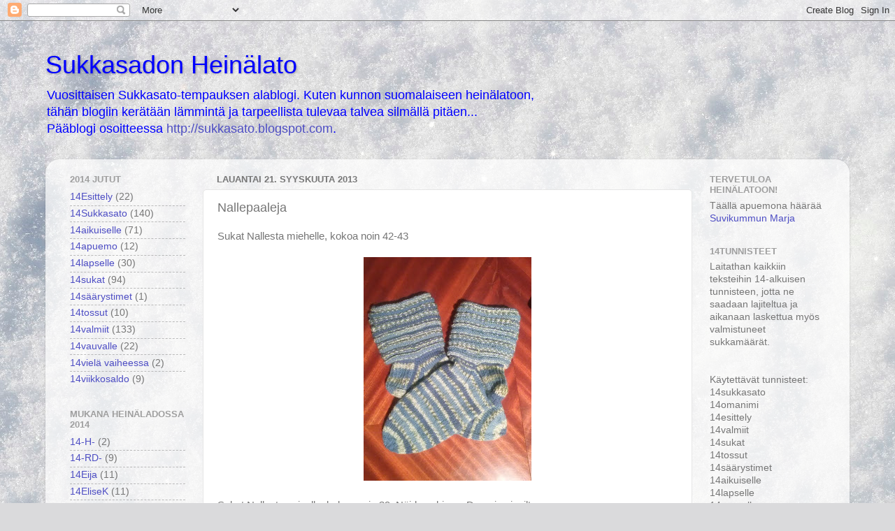

--- FILE ---
content_type: text/html; charset=UTF-8
request_url: https://heinalato.blogspot.com/2013/09/nallepaaleja.html
body_size: 15796
content:
<!DOCTYPE html>
<html class='v2' dir='ltr' lang='fi'>
<head>
<link href='https://www.blogger.com/static/v1/widgets/335934321-css_bundle_v2.css' rel='stylesheet' type='text/css'/>
<meta content='width=1100' name='viewport'/>
<meta content='text/html; charset=UTF-8' http-equiv='Content-Type'/>
<meta content='blogger' name='generator'/>
<link href='https://heinalato.blogspot.com/favicon.ico' rel='icon' type='image/x-icon'/>
<link href='http://heinalato.blogspot.com/2013/09/nallepaaleja.html' rel='canonical'/>
<link rel="alternate" type="application/atom+xml" title="Sukkasadon Heinälato - Atom" href="https://heinalato.blogspot.com/feeds/posts/default" />
<link rel="alternate" type="application/rss+xml" title="Sukkasadon Heinälato - RSS" href="https://heinalato.blogspot.com/feeds/posts/default?alt=rss" />
<link rel="service.post" type="application/atom+xml" title="Sukkasadon Heinälato - Atom" href="https://www.blogger.com/feeds/947952556401980432/posts/default" />

<link rel="alternate" type="application/atom+xml" title="Sukkasadon Heinälato - Atom" href="https://heinalato.blogspot.com/feeds/5227898553317559811/comments/default" />
<!--Can't find substitution for tag [blog.ieCssRetrofitLinks]-->
<link href='https://blogger.googleusercontent.com/img/b/R29vZ2xl/AVvXsEgcURXPYy-YANgeJlCa6jyS3Smf3F_8TOOQcE4hW9lBNCV6uDrhspakwddNQKBekOkQKxz5gLLfFK4cVdRCGjKYmiu6Xz1vtdc6DZKBmv_IZd2jk5TyET9xDbzJiyXKVHc47xr1ATgSeSpe/s320/CAM00209.jpg' rel='image_src'/>
<meta content='http://heinalato.blogspot.com/2013/09/nallepaaleja.html' property='og:url'/>
<meta content='Nallepaaleja' property='og:title'/>
<meta content='Sukat Nallesta miehelle, kokoa noin 42-43        Sukat Nallesta naiselle, kokoa noin 39. Näiden ohje on Dropsin sivuilta.        Lisää höpin...' property='og:description'/>
<meta content='https://blogger.googleusercontent.com/img/b/R29vZ2xl/AVvXsEgcURXPYy-YANgeJlCa6jyS3Smf3F_8TOOQcE4hW9lBNCV6uDrhspakwddNQKBekOkQKxz5gLLfFK4cVdRCGjKYmiu6Xz1vtdc6DZKBmv_IZd2jk5TyET9xDbzJiyXKVHc47xr1ATgSeSpe/w1200-h630-p-k-no-nu/CAM00209.jpg' property='og:image'/>
<title>Sukkasadon Heinälato: Nallepaaleja</title>
<style id='page-skin-1' type='text/css'><!--
/*-----------------------------------------------
Blogger Template Style
Name:     Picture Window
Designer: Blogger
URL:      www.blogger.com
----------------------------------------------- */
/* Content
----------------------------------------------- */
body {
font: normal normal 15px Arial, Tahoma, Helvetica, FreeSans, sans-serif;
color: #767676;
background: #dadadc url(//themes.googleusercontent.com/image?id=1H4RPagP3NxwlkCrVuQKUYUd5snXvaKTagGtkdgXEgve0VpSn-G5s8eBYdMsiQzVSvRpe) no-repeat fixed top center /* Credit: A330Pilot (http://www.istockphoto.com/googleimages.php?id=5906800&platform=blogger) */;
}
html body .region-inner {
min-width: 0;
max-width: 100%;
width: auto;
}
.content-outer {
font-size: 90%;
}
a:link {
text-decoration:none;
color: #4e4ec4;
}
a:visited {
text-decoration:none;
color: #8282d5;
}
a:hover {
text-decoration:underline;
color: #5967ff;
}
.content-outer {
background: transparent none repeat scroll top left;
-moz-border-radius: 0;
-webkit-border-radius: 0;
-goog-ms-border-radius: 0;
border-radius: 0;
-moz-box-shadow: 0 0 0 rgba(0, 0, 0, .15);
-webkit-box-shadow: 0 0 0 rgba(0, 0, 0, .15);
-goog-ms-box-shadow: 0 0 0 rgba(0, 0, 0, .15);
box-shadow: 0 0 0 rgba(0, 0, 0, .15);
margin: 20px auto;
}
.content-inner {
padding: 0;
}
/* Header
----------------------------------------------- */
.header-outer {
background: transparent none repeat-x scroll top left;
_background-image: none;
color: #0000ff;
-moz-border-radius: 0;
-webkit-border-radius: 0;
-goog-ms-border-radius: 0;
border-radius: 0;
}
.Header img, .Header #header-inner {
-moz-border-radius: 0;
-webkit-border-radius: 0;
-goog-ms-border-radius: 0;
border-radius: 0;
}
.header-inner .Header .titlewrapper,
.header-inner .Header .descriptionwrapper {
padding-left: 0;
padding-right: 0;
}
.Header h1 {
font: normal normal 36px Arial, Tahoma, Helvetica, FreeSans, sans-serif;
text-shadow: 1px 1px 3px rgba(0, 0, 0, 0.3);
}
.Header h1 a {
color: #0000ff;
}
.Header .description {
font-size: 130%;
}
/* Tabs
----------------------------------------------- */
.tabs-inner {
margin: .5em 20px 0;
padding: 0;
}
.tabs-inner .section {
margin: 0;
}
.tabs-inner .widget ul {
padding: 0;
background: transparent none repeat scroll bottom;
-moz-border-radius: 0;
-webkit-border-radius: 0;
-goog-ms-border-radius: 0;
border-radius: 0;
}
.tabs-inner .widget li {
border: none;
}
.tabs-inner .widget li a {
display: inline-block;
padding: .5em 1em;
margin-right: .25em;
color: #ffffff;
font: normal normal 15px Arial, Tahoma, Helvetica, FreeSans, sans-serif;
-moz-border-radius: 10px 10px 0 0;
-webkit-border-top-left-radius: 10px;
-webkit-border-top-right-radius: 10px;
-goog-ms-border-radius: 10px 10px 0 0;
border-radius: 10px 10px 0 0;
background: transparent url(https://resources.blogblog.com/blogblog/data/1kt/transparent/black50.png) repeat scroll top left;
border-right: 1px solid transparent;
}
.tabs-inner .widget li:first-child a {
padding-left: 1.25em;
-moz-border-radius-topleft: 10px;
-moz-border-radius-bottomleft: 0;
-webkit-border-top-left-radius: 10px;
-webkit-border-bottom-left-radius: 0;
-goog-ms-border-top-left-radius: 10px;
-goog-ms-border-bottom-left-radius: 0;
border-top-left-radius: 10px;
border-bottom-left-radius: 0;
}
.tabs-inner .widget li.selected a,
.tabs-inner .widget li a:hover {
position: relative;
z-index: 1;
background: transparent url(https://resources.blogblog.com/blogblog/data/1kt/transparent/white80.png) repeat scroll bottom;
color: #8e3399;
-moz-box-shadow: 0 0 3px rgba(0, 0, 0, .15);
-webkit-box-shadow: 0 0 3px rgba(0, 0, 0, .15);
-goog-ms-box-shadow: 0 0 3px rgba(0, 0, 0, .15);
box-shadow: 0 0 3px rgba(0, 0, 0, .15);
}
/* Headings
----------------------------------------------- */
h2 {
font: bold normal 13px Arial, Tahoma, Helvetica, FreeSans, sans-serif;
text-transform: uppercase;
color: #9f9f9f;
margin: .5em 0;
}
/* Main
----------------------------------------------- */
.main-outer {
background: transparent url(https://resources.blogblog.com/blogblog/data/1kt/transparent/white80.png) repeat scroll top left;
-moz-border-radius: 20px 20px 0 0;
-webkit-border-top-left-radius: 20px;
-webkit-border-top-right-radius: 20px;
-webkit-border-bottom-left-radius: 0;
-webkit-border-bottom-right-radius: 0;
-goog-ms-border-radius: 20px 20px 0 0;
border-radius: 20px 20px 0 0;
-moz-box-shadow: 0 1px 3px rgba(0, 0, 0, .15);
-webkit-box-shadow: 0 1px 3px rgba(0, 0, 0, .15);
-goog-ms-box-shadow: 0 1px 3px rgba(0, 0, 0, .15);
box-shadow: 0 1px 3px rgba(0, 0, 0, .15);
}
.main-inner {
padding: 15px 20px 20px;
}
.main-inner .column-center-inner {
padding: 0 0;
}
.main-inner .column-left-inner {
padding-left: 0;
}
.main-inner .column-right-inner {
padding-right: 0;
}
/* Posts
----------------------------------------------- */
h3.post-title {
margin: 0;
font: normal normal 18px Arial, Tahoma, Helvetica, FreeSans, sans-serif;
}
.comments h4 {
margin: 1em 0 0;
font: normal normal 18px Arial, Tahoma, Helvetica, FreeSans, sans-serif;
}
.date-header span {
color: #767676;
}
.post-outer {
background-color: #ffffff;
border: solid 1px #e6e6e6;
-moz-border-radius: 5px;
-webkit-border-radius: 5px;
border-radius: 5px;
-goog-ms-border-radius: 5px;
padding: 15px 20px;
margin: 0 -20px 20px;
}
.post-body {
line-height: 1.4;
font-size: 110%;
position: relative;
}
.post-header {
margin: 0 0 1.5em;
color: #acacac;
line-height: 1.6;
}
.post-footer {
margin: .5em 0 0;
color: #acacac;
line-height: 1.6;
}
#blog-pager {
font-size: 140%
}
#comments .comment-author {
padding-top: 1.5em;
border-top: dashed 1px #ccc;
border-top: dashed 1px rgba(128, 128, 128, .5);
background-position: 0 1.5em;
}
#comments .comment-author:first-child {
padding-top: 0;
border-top: none;
}
.avatar-image-container {
margin: .2em 0 0;
}
/* Comments
----------------------------------------------- */
.comments .comments-content .icon.blog-author {
background-repeat: no-repeat;
background-image: url([data-uri]);
}
.comments .comments-content .loadmore a {
border-top: 1px solid #5967ff;
border-bottom: 1px solid #5967ff;
}
.comments .continue {
border-top: 2px solid #5967ff;
}
/* Widgets
----------------------------------------------- */
.widget ul, .widget #ArchiveList ul.flat {
padding: 0;
list-style: none;
}
.widget ul li, .widget #ArchiveList ul.flat li {
border-top: dashed 1px #ccc;
border-top: dashed 1px rgba(128, 128, 128, .5);
}
.widget ul li:first-child, .widget #ArchiveList ul.flat li:first-child {
border-top: none;
}
.widget .post-body ul {
list-style: disc;
}
.widget .post-body ul li {
border: none;
}
/* Footer
----------------------------------------------- */
.footer-outer {
color:#d7d7d7;
background: transparent url(https://resources.blogblog.com/blogblog/data/1kt/transparent/black50.png) repeat scroll top left;
-moz-border-radius: 0 0 20px 20px;
-webkit-border-top-left-radius: 0;
-webkit-border-top-right-radius: 0;
-webkit-border-bottom-left-radius: 20px;
-webkit-border-bottom-right-radius: 20px;
-goog-ms-border-radius: 0 0 20px 20px;
border-radius: 0 0 20px 20px;
-moz-box-shadow: 0 1px 3px rgba(0, 0, 0, .15);
-webkit-box-shadow: 0 1px 3px rgba(0, 0, 0, .15);
-goog-ms-box-shadow: 0 1px 3px rgba(0, 0, 0, .15);
box-shadow: 0 1px 3px rgba(0, 0, 0, .15);
}
.footer-inner {
padding: 10px 20px 20px;
}
.footer-outer a {
color: #aeb5f1;
}
.footer-outer a:visited {
color: #9791f1;
}
.footer-outer a:hover {
color: #5967ff;
}
.footer-outer .widget h2 {
color: #b9b9b9;
}
/* Mobile
----------------------------------------------- */
html body.mobile {
height: auto;
}
html body.mobile {
min-height: 480px;
background-size: 100% auto;
}
.mobile .body-fauxcolumn-outer {
background: transparent none repeat scroll top left;
}
html .mobile .mobile-date-outer, html .mobile .blog-pager {
border-bottom: none;
background: transparent url(https://resources.blogblog.com/blogblog/data/1kt/transparent/white80.png) repeat scroll top left;
margin-bottom: 10px;
}
.mobile .date-outer {
background: transparent url(https://resources.blogblog.com/blogblog/data/1kt/transparent/white80.png) repeat scroll top left;
}
.mobile .header-outer, .mobile .main-outer,
.mobile .post-outer, .mobile .footer-outer {
-moz-border-radius: 0;
-webkit-border-radius: 0;
-goog-ms-border-radius: 0;
border-radius: 0;
}
.mobile .content-outer,
.mobile .main-outer,
.mobile .post-outer {
background: inherit;
border: none;
}
.mobile .content-outer {
font-size: 100%;
}
.mobile-link-button {
background-color: #4e4ec4;
}
.mobile-link-button a:link, .mobile-link-button a:visited {
color: #ffffff;
}
.mobile-index-contents {
color: #767676;
}
.mobile .tabs-inner .PageList .widget-content {
background: transparent url(https://resources.blogblog.com/blogblog/data/1kt/transparent/white80.png) repeat scroll bottom;
color: #8e3399;
}
.mobile .tabs-inner .PageList .widget-content .pagelist-arrow {
border-left: 1px solid transparent;
}

--></style>
<style id='template-skin-1' type='text/css'><!--
body {
min-width: 1150px;
}
.content-outer, .content-fauxcolumn-outer, .region-inner {
min-width: 1150px;
max-width: 1150px;
_width: 1150px;
}
.main-inner .columns {
padding-left: 210px;
padding-right: 210px;
}
.main-inner .fauxcolumn-center-outer {
left: 210px;
right: 210px;
/* IE6 does not respect left and right together */
_width: expression(this.parentNode.offsetWidth -
parseInt("210px") -
parseInt("210px") + 'px');
}
.main-inner .fauxcolumn-left-outer {
width: 210px;
}
.main-inner .fauxcolumn-right-outer {
width: 210px;
}
.main-inner .column-left-outer {
width: 210px;
right: 100%;
margin-left: -210px;
}
.main-inner .column-right-outer {
width: 210px;
margin-right: -210px;
}
#layout {
min-width: 0;
}
#layout .content-outer {
min-width: 0;
width: 800px;
}
#layout .region-inner {
min-width: 0;
width: auto;
}
body#layout div.add_widget {
padding: 8px;
}
body#layout div.add_widget a {
margin-left: 32px;
}
--></style>
<style>
    body {background-image:url(\/\/themes.googleusercontent.com\/image?id=1H4RPagP3NxwlkCrVuQKUYUd5snXvaKTagGtkdgXEgve0VpSn-G5s8eBYdMsiQzVSvRpe);}
    
@media (max-width: 200px) { body {background-image:url(\/\/themes.googleusercontent.com\/image?id=1H4RPagP3NxwlkCrVuQKUYUd5snXvaKTagGtkdgXEgve0VpSn-G5s8eBYdMsiQzVSvRpe&options=w200);}}
@media (max-width: 400px) and (min-width: 201px) { body {background-image:url(\/\/themes.googleusercontent.com\/image?id=1H4RPagP3NxwlkCrVuQKUYUd5snXvaKTagGtkdgXEgve0VpSn-G5s8eBYdMsiQzVSvRpe&options=w400);}}
@media (max-width: 800px) and (min-width: 401px) { body {background-image:url(\/\/themes.googleusercontent.com\/image?id=1H4RPagP3NxwlkCrVuQKUYUd5snXvaKTagGtkdgXEgve0VpSn-G5s8eBYdMsiQzVSvRpe&options=w800);}}
@media (max-width: 1200px) and (min-width: 801px) { body {background-image:url(\/\/themes.googleusercontent.com\/image?id=1H4RPagP3NxwlkCrVuQKUYUd5snXvaKTagGtkdgXEgve0VpSn-G5s8eBYdMsiQzVSvRpe&options=w1200);}}
/* Last tag covers anything over one higher than the previous max-size cap. */
@media (min-width: 1201px) { body {background-image:url(\/\/themes.googleusercontent.com\/image?id=1H4RPagP3NxwlkCrVuQKUYUd5snXvaKTagGtkdgXEgve0VpSn-G5s8eBYdMsiQzVSvRpe&options=w1600);}}
  </style>
<link href='https://www.blogger.com/dyn-css/authorization.css?targetBlogID=947952556401980432&amp;zx=39bc3f02-7b4d-44c4-a62d-ef38f560d79a' media='none' onload='if(media!=&#39;all&#39;)media=&#39;all&#39;' rel='stylesheet'/><noscript><link href='https://www.blogger.com/dyn-css/authorization.css?targetBlogID=947952556401980432&amp;zx=39bc3f02-7b4d-44c4-a62d-ef38f560d79a' rel='stylesheet'/></noscript>
<meta name='google-adsense-platform-account' content='ca-host-pub-1556223355139109'/>
<meta name='google-adsense-platform-domain' content='blogspot.com'/>

</head>
<body class='loading variant-open'>
<div class='navbar section' id='navbar' name='Navigointipalkki'><div class='widget Navbar' data-version='1' id='Navbar1'><script type="text/javascript">
    function setAttributeOnload(object, attribute, val) {
      if(window.addEventListener) {
        window.addEventListener('load',
          function(){ object[attribute] = val; }, false);
      } else {
        window.attachEvent('onload', function(){ object[attribute] = val; });
      }
    }
  </script>
<div id="navbar-iframe-container"></div>
<script type="text/javascript" src="https://apis.google.com/js/platform.js"></script>
<script type="text/javascript">
      gapi.load("gapi.iframes:gapi.iframes.style.bubble", function() {
        if (gapi.iframes && gapi.iframes.getContext) {
          gapi.iframes.getContext().openChild({
              url: 'https://www.blogger.com/navbar/947952556401980432?po\x3d5227898553317559811\x26origin\x3dhttps://heinalato.blogspot.com',
              where: document.getElementById("navbar-iframe-container"),
              id: "navbar-iframe"
          });
        }
      });
    </script><script type="text/javascript">
(function() {
var script = document.createElement('script');
script.type = 'text/javascript';
script.src = '//pagead2.googlesyndication.com/pagead/js/google_top_exp.js';
var head = document.getElementsByTagName('head')[0];
if (head) {
head.appendChild(script);
}})();
</script>
</div></div>
<div class='body-fauxcolumns'>
<div class='fauxcolumn-outer body-fauxcolumn-outer'>
<div class='cap-top'>
<div class='cap-left'></div>
<div class='cap-right'></div>
</div>
<div class='fauxborder-left'>
<div class='fauxborder-right'></div>
<div class='fauxcolumn-inner'>
</div>
</div>
<div class='cap-bottom'>
<div class='cap-left'></div>
<div class='cap-right'></div>
</div>
</div>
</div>
<div class='content'>
<div class='content-fauxcolumns'>
<div class='fauxcolumn-outer content-fauxcolumn-outer'>
<div class='cap-top'>
<div class='cap-left'></div>
<div class='cap-right'></div>
</div>
<div class='fauxborder-left'>
<div class='fauxborder-right'></div>
<div class='fauxcolumn-inner'>
</div>
</div>
<div class='cap-bottom'>
<div class='cap-left'></div>
<div class='cap-right'></div>
</div>
</div>
</div>
<div class='content-outer'>
<div class='content-cap-top cap-top'>
<div class='cap-left'></div>
<div class='cap-right'></div>
</div>
<div class='fauxborder-left content-fauxborder-left'>
<div class='fauxborder-right content-fauxborder-right'></div>
<div class='content-inner'>
<header>
<div class='header-outer'>
<div class='header-cap-top cap-top'>
<div class='cap-left'></div>
<div class='cap-right'></div>
</div>
<div class='fauxborder-left header-fauxborder-left'>
<div class='fauxborder-right header-fauxborder-right'></div>
<div class='region-inner header-inner'>
<div class='header section' id='header' name='Otsikko'><div class='widget Header' data-version='1' id='Header1'>
<div id='header-inner'>
<div class='titlewrapper'>
<h1 class='title'>
<a href='https://heinalato.blogspot.com/'>
Sukkasadon Heinälato
</a>
</h1>
</div>
<div class='descriptionwrapper'>
<p class='description'><span>Vuosittaisen Sukkasato-tempauksen alablogi. Kuten kunnon suomalaiseen heinälatoon, <br>tähän blogiin kerätään lämmintä ja tarpeellista tulevaa talvea silmällä pitäen... <br>Pääblogi osoitteessa <a href="http://sukkasato.blogspot.com">http://sukkasato.blogspot.com</a>.</span></p>
</div>
</div>
</div></div>
</div>
</div>
<div class='header-cap-bottom cap-bottom'>
<div class='cap-left'></div>
<div class='cap-right'></div>
</div>
</div>
</header>
<div class='tabs-outer'>
<div class='tabs-cap-top cap-top'>
<div class='cap-left'></div>
<div class='cap-right'></div>
</div>
<div class='fauxborder-left tabs-fauxborder-left'>
<div class='fauxborder-right tabs-fauxborder-right'></div>
<div class='region-inner tabs-inner'>
<div class='tabs no-items section' id='crosscol' name='Kaikki sarakkeet'></div>
<div class='tabs no-items section' id='crosscol-overflow' name='Cross-Column 2'></div>
</div>
</div>
<div class='tabs-cap-bottom cap-bottom'>
<div class='cap-left'></div>
<div class='cap-right'></div>
</div>
</div>
<div class='main-outer'>
<div class='main-cap-top cap-top'>
<div class='cap-left'></div>
<div class='cap-right'></div>
</div>
<div class='fauxborder-left main-fauxborder-left'>
<div class='fauxborder-right main-fauxborder-right'></div>
<div class='region-inner main-inner'>
<div class='columns fauxcolumns'>
<div class='fauxcolumn-outer fauxcolumn-center-outer'>
<div class='cap-top'>
<div class='cap-left'></div>
<div class='cap-right'></div>
</div>
<div class='fauxborder-left'>
<div class='fauxborder-right'></div>
<div class='fauxcolumn-inner'>
</div>
</div>
<div class='cap-bottom'>
<div class='cap-left'></div>
<div class='cap-right'></div>
</div>
</div>
<div class='fauxcolumn-outer fauxcolumn-left-outer'>
<div class='cap-top'>
<div class='cap-left'></div>
<div class='cap-right'></div>
</div>
<div class='fauxborder-left'>
<div class='fauxborder-right'></div>
<div class='fauxcolumn-inner'>
</div>
</div>
<div class='cap-bottom'>
<div class='cap-left'></div>
<div class='cap-right'></div>
</div>
</div>
<div class='fauxcolumn-outer fauxcolumn-right-outer'>
<div class='cap-top'>
<div class='cap-left'></div>
<div class='cap-right'></div>
</div>
<div class='fauxborder-left'>
<div class='fauxborder-right'></div>
<div class='fauxcolumn-inner'>
</div>
</div>
<div class='cap-bottom'>
<div class='cap-left'></div>
<div class='cap-right'></div>
</div>
</div>
<!-- corrects IE6 width calculation -->
<div class='columns-inner'>
<div class='column-center-outer'>
<div class='column-center-inner'>
<div class='main section' id='main' name='Ensisijainen'><div class='widget Blog' data-version='1' id='Blog1'>
<div class='blog-posts hfeed'>

          <div class="date-outer">
        
<h2 class='date-header'><span>lauantai 21. syyskuuta 2013</span></h2>

          <div class="date-posts">
        
<div class='post-outer'>
<div class='post hentry uncustomized-post-template' itemprop='blogPost' itemscope='itemscope' itemtype='http://schema.org/BlogPosting'>
<meta content='https://blogger.googleusercontent.com/img/b/R29vZ2xl/AVvXsEgcURXPYy-YANgeJlCa6jyS3Smf3F_8TOOQcE4hW9lBNCV6uDrhspakwddNQKBekOkQKxz5gLLfFK4cVdRCGjKYmiu6Xz1vtdc6DZKBmv_IZd2jk5TyET9xDbzJiyXKVHc47xr1ATgSeSpe/s320/CAM00209.jpg' itemprop='image_url'/>
<meta content='947952556401980432' itemprop='blogId'/>
<meta content='5227898553317559811' itemprop='postId'/>
<a name='5227898553317559811'></a>
<h3 class='post-title entry-title' itemprop='name'>
Nallepaaleja
</h3>
<div class='post-header'>
<div class='post-header-line-1'></div>
</div>
<div class='post-body entry-content' id='post-body-5227898553317559811' itemprop='description articleBody'>
Sukat Nallesta miehelle, kokoa noin 42-43<br />
<br />
<div class="separator" style="clear: both; text-align: center;">
<a href="https://blogger.googleusercontent.com/img/b/R29vZ2xl/AVvXsEgcURXPYy-YANgeJlCa6jyS3Smf3F_8TOOQcE4hW9lBNCV6uDrhspakwddNQKBekOkQKxz5gLLfFK4cVdRCGjKYmiu6Xz1vtdc6DZKBmv_IZd2jk5TyET9xDbzJiyXKVHc47xr1ATgSeSpe/s1600/CAM00209.jpg" imageanchor="1" style="margin-left: 1em; margin-right: 1em;"><img border="0" height="320" src="https://blogger.googleusercontent.com/img/b/R29vZ2xl/AVvXsEgcURXPYy-YANgeJlCa6jyS3Smf3F_8TOOQcE4hW9lBNCV6uDrhspakwddNQKBekOkQKxz5gLLfFK4cVdRCGjKYmiu6Xz1vtdc6DZKBmv_IZd2jk5TyET9xDbzJiyXKVHc47xr1ATgSeSpe/s320/CAM00209.jpg" width="240" /></a></div>
<div class="separator" style="clear: both; text-align: center;">
<br /></div>
<div class="separator" style="clear: both; text-align: left;">
Sukat Nallesta naiselle, kokoa noin 39. Näiden ohje on Dropsin sivuilta.</div>
<br />
<div class="separator" style="clear: both; text-align: center;">
<a href="https://blogger.googleusercontent.com/img/b/R29vZ2xl/AVvXsEhwU0eNUw7OSToU-70d9eW7cFPY6VoXo6FuZahkmLaH0CjkL4Ye_OXLg1RC_Wf6QTCXJsXEx_n-kNVNoJRrYbJlLtXEPG4RPBHZXSFNdE7uLD8dAuqO-gw7JIHhc_w2yELfUEra5s2-lpRr/s1600/CAM00217.jpg" imageanchor="1" style="margin-left: 1em; margin-right: 1em;"><img border="0" height="240" src="https://blogger.googleusercontent.com/img/b/R29vZ2xl/AVvXsEhwU0eNUw7OSToU-70d9eW7cFPY6VoXo6FuZahkmLaH0CjkL4Ye_OXLg1RC_Wf6QTCXJsXEx_n-kNVNoJRrYbJlLtXEPG4RPBHZXSFNdE7uLD8dAuqO-gw7JIHhc_w2yELfUEra5s2-lpRr/s320/CAM00217.jpg" width="320" /></a></div>
<div class="separator" style="clear: both; text-align: center;">
<br /></div>
<div class="separator" style="clear: both; text-align: center;">
Lisää höpinää ja linkkiä blogissani <a href="http://auinsalaisetkansiot.vuodatus.net/" target="_blank">Auin salaiset kansiot</a>.</div>
<br />
<div style='clear: both;'></div>
</div>
<div class='post-footer'>
<div class='post-footer-line post-footer-line-1'>
<span class='post-author vcard'>
Lähettänyt
<span class='fn' itemprop='author' itemscope='itemscope' itemtype='http://schema.org/Person'>
<meta content='https://www.blogger.com/profile/00772351986689290881' itemprop='url'/>
<a class='g-profile' href='https://www.blogger.com/profile/00772351986689290881' rel='author' title='author profile'>
<span itemprop='name'>Unknown</span>
</a>
</span>
</span>
<span class='post-timestamp'>
klo
<meta content='http://heinalato.blogspot.com/2013/09/nallepaaleja.html' itemprop='url'/>
<a class='timestamp-link' href='https://heinalato.blogspot.com/2013/09/nallepaaleja.html' rel='bookmark' title='permanent link'><abbr class='published' itemprop='datePublished' title='2013-09-21T16:14:00+03:00'>16.14</abbr></a>
</span>
<span class='post-comment-link'>
</span>
<span class='post-icons'>
<span class='item-control blog-admin pid-72325399'>
<a href='https://www.blogger.com/post-edit.g?blogID=947952556401980432&postID=5227898553317559811&from=pencil' title='Muokkaa tekstiä'>
<img alt='' class='icon-action' height='18' src='https://resources.blogblog.com/img/icon18_edit_allbkg.gif' width='18'/>
</a>
</span>
</span>
<div class='post-share-buttons goog-inline-block'>
</div>
</div>
<div class='post-footer-line post-footer-line-2'>
<span class='post-labels'>
Tunnisteet:
<a href='https://heinalato.blogspot.com/search/label/13aikuiselle' rel='tag'>13aikuiselle</a>,
<a href='https://heinalato.blogspot.com/search/label/13Aui' rel='tag'>13Aui</a>,
<a href='https://heinalato.blogspot.com/search/label/13sukat' rel='tag'>13sukat</a>,
<a href='https://heinalato.blogspot.com/search/label/13sukkasato' rel='tag'>13sukkasato</a>,
<a href='https://heinalato.blogspot.com/search/label/13valmiit' rel='tag'>13valmiit</a>
</span>
</div>
<div class='post-footer-line post-footer-line-3'>
<span class='post-location'>
</span>
</div>
</div>
</div>
<div class='comments' id='comments'>
<a name='comments'></a>
<h4>Ei kommentteja:</h4>
<div id='Blog1_comments-block-wrapper'>
<dl class='avatar-comment-indent' id='comments-block'>
</dl>
</div>
<p class='comment-footer'>
<a href='https://www.blogger.com/comment/fullpage/post/947952556401980432/5227898553317559811' onclick='javascript:window.open(this.href, "bloggerPopup", "toolbar=0,location=0,statusbar=1,menubar=0,scrollbars=yes,width=640,height=500"); return false;'>Lähetä kommentti</a>
</p>
</div>
</div>

        </div></div>
      
</div>
<div class='blog-pager' id='blog-pager'>
<span id='blog-pager-newer-link'>
<a class='blog-pager-newer-link' href='https://heinalato.blogspot.com/2013/09/nelja-paria.html' id='Blog1_blog-pager-newer-link' title='Uudempi teksti'>Uudempi teksti</a>
</span>
<span id='blog-pager-older-link'>
<a class='blog-pager-older-link' href='https://heinalato.blogspot.com/2013/09/koolatut-pitsibambut.html' id='Blog1_blog-pager-older-link' title='Vanhempi viesti'>Vanhempi viesti</a>
</span>
<a class='home-link' href='https://heinalato.blogspot.com/'>Etusivu</a>
</div>
<div class='clear'></div>
<div class='post-feeds'>
<div class='feed-links'>
Tilaa:
<a class='feed-link' href='https://heinalato.blogspot.com/feeds/5227898553317559811/comments/default' target='_blank' type='application/atom+xml'>Lähetä kommentteja (Atom)</a>
</div>
</div>
</div></div>
</div>
</div>
<div class='column-left-outer'>
<div class='column-left-inner'>
<aside>
<div class='sidebar section' id='sidebar-left-1'><div class='widget Label' data-version='1' id='Label1'>
<h2>2014 Jutut</h2>
<div class='widget-content list-label-widget-content'>
<ul>
<li>
<a dir='ltr' href='https://heinalato.blogspot.com/search/label/14Esittely'>14Esittely</a>
<span dir='ltr'>(22)</span>
</li>
<li>
<a dir='ltr' href='https://heinalato.blogspot.com/search/label/14Sukkasato'>14Sukkasato</a>
<span dir='ltr'>(140)</span>
</li>
<li>
<a dir='ltr' href='https://heinalato.blogspot.com/search/label/14aikuiselle'>14aikuiselle</a>
<span dir='ltr'>(71)</span>
</li>
<li>
<a dir='ltr' href='https://heinalato.blogspot.com/search/label/14apuemo'>14apuemo</a>
<span dir='ltr'>(12)</span>
</li>
<li>
<a dir='ltr' href='https://heinalato.blogspot.com/search/label/14lapselle'>14lapselle</a>
<span dir='ltr'>(30)</span>
</li>
<li>
<a dir='ltr' href='https://heinalato.blogspot.com/search/label/14sukat'>14sukat</a>
<span dir='ltr'>(94)</span>
</li>
<li>
<a dir='ltr' href='https://heinalato.blogspot.com/search/label/14s%C3%A4%C3%A4rystimet'>14säärystimet</a>
<span dir='ltr'>(1)</span>
</li>
<li>
<a dir='ltr' href='https://heinalato.blogspot.com/search/label/14tossut'>14tossut</a>
<span dir='ltr'>(10)</span>
</li>
<li>
<a dir='ltr' href='https://heinalato.blogspot.com/search/label/14valmiit'>14valmiit</a>
<span dir='ltr'>(133)</span>
</li>
<li>
<a dir='ltr' href='https://heinalato.blogspot.com/search/label/14vauvalle'>14vauvalle</a>
<span dir='ltr'>(22)</span>
</li>
<li>
<a dir='ltr' href='https://heinalato.blogspot.com/search/label/14viel%C3%A4%20vaiheessa'>14vielä vaiheessa</a>
<span dir='ltr'>(2)</span>
</li>
<li>
<a dir='ltr' href='https://heinalato.blogspot.com/search/label/14viikkosaldo'>14viikkosaldo</a>
<span dir='ltr'>(9)</span>
</li>
</ul>
<div class='clear'></div>
</div>
</div><div class='widget Label' data-version='1' id='Label2'>
<h2>Mukana heinäladossa 2014</h2>
<div class='widget-content list-label-widget-content'>
<ul>
<li>
<a dir='ltr' href='https://heinalato.blogspot.com/search/label/14-H-'>14-H-</a>
<span dir='ltr'>(2)</span>
</li>
<li>
<a dir='ltr' href='https://heinalato.blogspot.com/search/label/14-RD-'>14-RD-</a>
<span dir='ltr'>(9)</span>
</li>
<li>
<a dir='ltr' href='https://heinalato.blogspot.com/search/label/14Eija'>14Eija</a>
<span dir='ltr'>(11)</span>
</li>
<li>
<a dir='ltr' href='https://heinalato.blogspot.com/search/label/14EliseK'>14EliseK</a>
<span dir='ltr'>(11)</span>
</li>
<li>
<a dir='ltr' href='https://heinalato.blogspot.com/search/label/14Gabriella'>14Gabriella</a>
<span dir='ltr'>(5)</span>
</li>
<li>
<a dir='ltr' href='https://heinalato.blogspot.com/search/label/14Hansu'>14Hansu</a>
<span dir='ltr'>(6)</span>
</li>
<li>
<a dir='ltr' href='https://heinalato.blogspot.com/search/label/14Kaye'>14Kaye</a>
<span dir='ltr'>(8)</span>
</li>
<li>
<a dir='ltr' href='https://heinalato.blogspot.com/search/label/14Kipsisukka'>14Kipsisukka</a>
<span dir='ltr'>(3)</span>
</li>
<li>
<a dir='ltr' href='https://heinalato.blogspot.com/search/label/14LankaRulla'>14LankaRulla</a>
<span dir='ltr'>(2)</span>
</li>
<li>
<a dir='ltr' href='https://heinalato.blogspot.com/search/label/14Lotta-Mari'>14Lotta-Mari</a>
<span dir='ltr'>(13)</span>
</li>
<li>
<a dir='ltr' href='https://heinalato.blogspot.com/search/label/14Matonkude'>14Matonkude</a>
<span dir='ltr'>(9)</span>
</li>
<li>
<a dir='ltr' href='https://heinalato.blogspot.com/search/label/14Minky'>14Minky</a>
<span dir='ltr'>(5)</span>
</li>
<li>
<a dir='ltr' href='https://heinalato.blogspot.com/search/label/14Niinu'>14Niinu</a>
<span dir='ltr'>(7)</span>
</li>
<li>
<a dir='ltr' href='https://heinalato.blogspot.com/search/label/14Pirena'>14Pirena</a>
<span dir='ltr'>(7)</span>
</li>
<li>
<a dir='ltr' href='https://heinalato.blogspot.com/search/label/14Ruiskaunokki'>14Ruiskaunokki</a>
<span dir='ltr'>(10)</span>
</li>
<li>
<a dir='ltr' href='https://heinalato.blogspot.com/search/label/14Santramaikki'>14Santramaikki</a>
<span dir='ltr'>(1)</span>
</li>
<li>
<a dir='ltr' href='https://heinalato.blogspot.com/search/label/14SatuSukka'>14SatuSukka</a>
<span dir='ltr'>(8)</span>
</li>
<li>
<a dir='ltr' href='https://heinalato.blogspot.com/search/label/14Sinikka'>14Sinikka</a>
<span dir='ltr'>(9)</span>
</li>
<li>
<a dir='ltr' href='https://heinalato.blogspot.com/search/label/14Susu'>14Susu</a>
<span dir='ltr'>(13)</span>
</li>
<li>
<a dir='ltr' href='https://heinalato.blogspot.com/search/label/14Suvikummun%20Marja'>14Suvikummun Marja</a>
<span dir='ltr'>(17)</span>
</li>
<li>
<a dir='ltr' href='https://heinalato.blogspot.com/search/label/14Villanne'>14Villanne</a>
<span dir='ltr'>(6)</span>
</li>
<li>
<a dir='ltr' href='https://heinalato.blogspot.com/search/label/14marjoriitta'>14marjoriitta</a>
<span dir='ltr'>(7)</span>
</li>
</ul>
<div class='clear'></div>
</div>
</div><div class='widget Image' data-version='1' id='Image4'>
<h2>Bloginappi 2014</h2>
<div class='widget-content'>
<img alt='Bloginappi 2014' height='111' id='Image4_img' src='https://blogger.googleusercontent.com/img/b/R29vZ2xl/AVvXsEhjXHOmv-g9gixAWZIVr_3jtY3SfiFQZPsuaTHyb8WvNepkjUxts4Qkhz9AUutUD1r6bRZY47WOYwdtCajVQwpPZrMw2WnQhhgAN0H2sHzQs3-WY-hpmo8m0V_yshlYfUu6FzlUvdqiHPk/s165/1+%2528200+x+134%2529.jpg' width='165'/>
<br/>
</div>
<div class='clear'></div>
</div><div class='widget Image' data-version='1' id='Image3'>
<h2>Sukkasato 2013</h2>
<div class='widget-content'>
<img alt='Sukkasato 2013' height='132' id='Image3_img' src='https://blogger.googleusercontent.com/img/b/R29vZ2xl/AVvXsEgtXcLf47s8Ov6XtQoNSU3b4QJXZU4L6NpP8FpYWkEyV060Ws-M53Ooxqr_Q7X2lpZoTEdqSbQAadPis2CP8_7IDFyKnpKFBzzHkhe6vX955F2hm1PPKFhW8F_uPX3qCCENynnTDtWJV1w/s200/sukkasato.jpg' width='180'/>
<br/>
</div>
<div class='clear'></div>
</div><div class='widget Image' data-version='1' id='Image2'>
<h2>Sukkasato 2012</h2>
<div class='widget-content'>
<img alt='Sukkasato 2012' height='165' id='Image2_img' src='https://blogger.googleusercontent.com/img/b/R29vZ2xl/AVvXsEiLzHiYQ-El7-19nRMuC7mjfnk8GCFe5ulwc9TV29L4-X1EwtEWZ0lhSjyNk_9drpMvkg4EO3W290wbt2BuGrqplUVyCWyACFII-WbKwqF55LCGH4TVsmqWu6D-yQNbLuCbOfGVU5DNQ5A/s220/sukkasato_2012.jpg' width='165'/>
<br/>
</div>
<div class='clear'></div>
</div><div class='widget Image' data-version='1' id='Image1'>
<h2>Bloginappi 2011</h2>
<div class='widget-content'>
<a href='http://sukkasato.blogspot.com'>
<img alt='Bloginappi 2011' height='153' id='Image1_img' src='https://blogger.googleusercontent.com/img/b/R29vZ2xl/AVvXsEjsq3KFoe3vhFhyphenhyphenVMRjLY-XZugFIsYts4GpmqXj4klNUG3UbNmHrZMoJgoPEb5tJ5YmtMQ-HH1waGPH4VbBrAGJboHn_4W1zvN18b4R2T9xF0SDx7thpizhzM-lbYHHs-tC2vCRvESJYaLk/' width='125'/>
</a>
<br/>
</div>
<div class='clear'></div>
</div><div class='widget HTML' data-version='1' id='HTML2'>
<h2 class='title'>Vanha bloginappi</h2>
<div class='widget-content'>
<p align="center"><a href="http://sukkasato.blogspot.com/" target="_blank"><img src="https://lh3.googleusercontent.com/blogger_img_proxy/AEn0k_u67IZ6iO5L5WJ5ox80E1gCp9AO897nmeR_niCAOh5sEWVtCZr-J1UsyrIEG1viMdwn5wgt4xECU1lj-nLPUOxJutntA8yU_TKSf4agMxJLIRk7OC83OuNKIBe5lj5gRig8FQ=s0-d"></a></p>
</div>
<div class='clear'></div>
</div><div class='widget Label' data-version='1' id='Label3'>
<h2>Mennyttä</h2>
<div class='widget-content list-label-widget-content'>
<ul>
<li>
<a dir='ltr' href='https://heinalato.blogspot.com/search/label/08sukkasato'>08sukkasato</a>
<span dir='ltr'>(451)</span>
</li>
<li>
<a dir='ltr' href='https://heinalato.blogspot.com/search/label/09sukkasato'>09sukkasato</a>
<span dir='ltr'>(507)</span>
</li>
<li>
<a dir='ltr' href='https://heinalato.blogspot.com/search/label/10sukkasato'>10sukkasato</a>
<span dir='ltr'>(495)</span>
</li>
<li>
<a dir='ltr' href='https://heinalato.blogspot.com/search/label/11sukkasato'>11sukkasato</a>
<span dir='ltr'>(285)</span>
</li>
<li>
<a dir='ltr' href='https://heinalato.blogspot.com/search/label/12sukkasato'>12sukkasato</a>
<span dir='ltr'>(83)</span>
</li>
<li>
<a dir='ltr' href='https://heinalato.blogspot.com/search/label/13sukkasato'>13sukkasato</a>
<span dir='ltr'>(272)</span>
</li>
</ul>
<div class='clear'></div>
</div>
</div></div>
</aside>
</div>
</div>
<div class='column-right-outer'>
<div class='column-right-inner'>
<aside>
<div class='sidebar section' id='sidebar-right-1'><div class='widget Text' data-version='1' id='Text2'>
<h2 class='title'>Tervetuloa Heinälatoon!</h2>
<div class='widget-content'>
Täällä apuemona häärää <a href="http://risusydan.blogspot.fi/">Suvikummun Marja</a>
</div>
<div class='clear'></div>
</div><div class='widget Text' data-version='1' id='Text1'>
<h2 class='title'>14TUNNISTEET</h2>
<div class='widget-content'>
<div><span style="font-size:100%;">Laitathan kaikkiin teksteihin 14-alkuisen tunnisteen, jotta ne saadaan lajiteltua ja aikanaan laskettua myös valmistuneet sukkamäärät.</span></div><div><br /></div><div><br /></div><div>Käytettävät tunnisteet:</div><div>14sukkasato</div><div>14omanimi</div><div>14esittely</div><div>14valmiit</div><div>14sukat</div><div>14tossut</div><div>14säärystimet</div><div>14aikuiselle</div><div>14lapselle</div><div>14vauvalle</div><div>14vielä vaiheessa</div>
</div>
<div class='clear'></div>
</div><div class='widget Text' data-version='1' id='Text3'>
<h2 class='title'>SUKKASATOA KERÄTÄÄN 1.9.-31.10.2014</h2>
<div class='widget-content'>
<h2 class="title" style="background-color: white; font-family: 'trebuchet ms', Trebuchet, Arial, Verdana, sans-serif; font-size: 10px; letter-spacing: 0.2em; line-height: 1.4em; margin: 1.5em 0px 0.75em; text-transform: uppercase;"><br /></h2><span><p style="color: #330033; font-weight: bold;"><b>Ilmoittautuminen vuoden 2014 sukkasatoon on nyt päättynyt!</b></p><p  style="font-weight: bold;color:#330033;"><span class="Apple-style-span" style="font-weight: normal;">Sukkasatoa kerätään 1.9.-31.10.2014</span><span style="font-weight: normal;font-size:100%;">. Ideana on neuloa sukkia, tossuja, töppösiä, säärystimiä, mitä tahansa "käpälänlämmittimiä" ja esitellä ne siinä alablogissa, johon osallistuja on saanut kutsun. Kerran viikossa apuemännät laskevat kuluneen viikon saaliin ja yhteissumma kerrotaan Kotiladossa. Kyseessä ei ole kilpailu, vaan tarkoitus on vain pitää hauskaa sukkien parissa.</span></p><p  style="color:#330033;"><span style="color:#993399;"><span style="font-weight: bold;color:#330033;"><span class="Apple-style-span" style="font-weight: normal;">Tempausta emännöi tällä kertaan </span></span><b><a href="http://groomeri.blogspot.fi/" style="font-weight: bold;">groomeri</a> <span class="Apple-style-span"  style="color:black;"><span class="Apple-style-span"><span style="font-weight: normal;">ja kaikki tarpeellinen tiedotus tapahtuu </span><a href="http://sukkasato.blogspot.com/">Sukkasadon Kotiladossa</a>.</span></span></b></span></p><p  style="display: inline !important;color:#330033;"><span class="Apple-style-span" style="font-weight: normal;">Koska sukkasadon korjaajien määrä on yhä vain lisääntynyt, sadonkorjuuta varten on luotu kolme alablogia apuemäntineen,  </span><a href="http://heinalato.blogspot.com/" style="font-weight: bold;">Heinälato</a><b style="font-weight: normal;">, </b><a href="http://hillokellari.blogspot.com/" style="font-weight: bold;">Hillokellari</a> ja<b> <a href="http://perunalaari.blogspot.com/">Perunalaari</a></b><b style="font-weight: bold;"><span class="Apple-style-span" style="font-weight: normal;"><br /></span></b></p><br /><b style="color: #330033; font-weight: bold;"><p style="display: inline !important;"></p></b><span style="font-weight: bold;color:#993399;"><span style="color:#330033;"><span class="Apple-style-span" style="font-weight: normal;">Myös</span> </span><a href="http://www.ravelry.com/groups/sukkasato---sock-harvest-2008" style="color: #3333ff;">Ravelryn Sukkasato-ryhmä</a><span style="color:#330033;"> <span class="Apple-style-span" style="font-weight: normal;">on edelleen toiminnassa.</span></span></span></span>
</div>
<div class='clear'></div>
</div><div class='widget Subscribe' data-version='1' id='Subscribe1'>
<div style='white-space:nowrap'>
<h2 class='title'>Pysy langoilla</h2>
<div class='widget-content'>
<div class='subscribe-wrapper subscribe-type-POST'>
<div class='subscribe expanded subscribe-type-POST' id='SW_READER_LIST_Subscribe1POST' style='display:none;'>
<div class='top'>
<span class='inner' onclick='return(_SW_toggleReaderList(event, "Subscribe1POST"));'>
<img class='subscribe-dropdown-arrow' src='https://resources.blogblog.com/img/widgets/arrow_dropdown.gif'/>
<img align='absmiddle' alt='' border='0' class='feed-icon' src='https://resources.blogblog.com/img/icon_feed12.png'/>
Tekstit
</span>
<div class='feed-reader-links'>
<a class='feed-reader-link' href='https://www.netvibes.com/subscribe.php?url=https%3A%2F%2Fheinalato.blogspot.com%2Ffeeds%2Fposts%2Fdefault' target='_blank'>
<img src='https://resources.blogblog.com/img/widgets/subscribe-netvibes.png'/>
</a>
<a class='feed-reader-link' href='https://add.my.yahoo.com/content?url=https%3A%2F%2Fheinalato.blogspot.com%2Ffeeds%2Fposts%2Fdefault' target='_blank'>
<img src='https://resources.blogblog.com/img/widgets/subscribe-yahoo.png'/>
</a>
<a class='feed-reader-link' href='https://heinalato.blogspot.com/feeds/posts/default' target='_blank'>
<img align='absmiddle' class='feed-icon' src='https://resources.blogblog.com/img/icon_feed12.png'/>
                  Atom
                </a>
</div>
</div>
<div class='bottom'></div>
</div>
<div class='subscribe' id='SW_READER_LIST_CLOSED_Subscribe1POST' onclick='return(_SW_toggleReaderList(event, "Subscribe1POST"));'>
<div class='top'>
<span class='inner'>
<img class='subscribe-dropdown-arrow' src='https://resources.blogblog.com/img/widgets/arrow_dropdown.gif'/>
<span onclick='return(_SW_toggleReaderList(event, "Subscribe1POST"));'>
<img align='absmiddle' alt='' border='0' class='feed-icon' src='https://resources.blogblog.com/img/icon_feed12.png'/>
Tekstit
</span>
</span>
</div>
<div class='bottom'></div>
</div>
</div>
<div class='subscribe-wrapper subscribe-type-PER_POST'>
<div class='subscribe expanded subscribe-type-PER_POST' id='SW_READER_LIST_Subscribe1PER_POST' style='display:none;'>
<div class='top'>
<span class='inner' onclick='return(_SW_toggleReaderList(event, "Subscribe1PER_POST"));'>
<img class='subscribe-dropdown-arrow' src='https://resources.blogblog.com/img/widgets/arrow_dropdown.gif'/>
<img align='absmiddle' alt='' border='0' class='feed-icon' src='https://resources.blogblog.com/img/icon_feed12.png'/>
Kommentit
</span>
<div class='feed-reader-links'>
<a class='feed-reader-link' href='https://www.netvibes.com/subscribe.php?url=https%3A%2F%2Fheinalato.blogspot.com%2Ffeeds%2F5227898553317559811%2Fcomments%2Fdefault' target='_blank'>
<img src='https://resources.blogblog.com/img/widgets/subscribe-netvibes.png'/>
</a>
<a class='feed-reader-link' href='https://add.my.yahoo.com/content?url=https%3A%2F%2Fheinalato.blogspot.com%2Ffeeds%2F5227898553317559811%2Fcomments%2Fdefault' target='_blank'>
<img src='https://resources.blogblog.com/img/widgets/subscribe-yahoo.png'/>
</a>
<a class='feed-reader-link' href='https://heinalato.blogspot.com/feeds/5227898553317559811/comments/default' target='_blank'>
<img align='absmiddle' class='feed-icon' src='https://resources.blogblog.com/img/icon_feed12.png'/>
                  Atom
                </a>
</div>
</div>
<div class='bottom'></div>
</div>
<div class='subscribe' id='SW_READER_LIST_CLOSED_Subscribe1PER_POST' onclick='return(_SW_toggleReaderList(event, "Subscribe1PER_POST"));'>
<div class='top'>
<span class='inner'>
<img class='subscribe-dropdown-arrow' src='https://resources.blogblog.com/img/widgets/arrow_dropdown.gif'/>
<span onclick='return(_SW_toggleReaderList(event, "Subscribe1PER_POST"));'>
<img align='absmiddle' alt='' border='0' class='feed-icon' src='https://resources.blogblog.com/img/icon_feed12.png'/>
Kommentit
</span>
</span>
</div>
<div class='bottom'></div>
</div>
</div>
<div style='clear:both'></div>
</div>
</div>
<div class='clear'></div>
</div><div class='widget BlogArchive' data-version='1' id='BlogArchive1'>
<h2>Blogiarkisto</h2>
<div class='widget-content'>
<div id='ArchiveList'>
<div id='BlogArchive1_ArchiveList'>
<ul class='hierarchy'>
<li class='archivedate collapsed'>
<a class='toggle' href='javascript:void(0)'>
<span class='zippy'>

        &#9658;&#160;
      
</span>
</a>
<a class='post-count-link' href='https://heinalato.blogspot.com/2014/'>
2014
</a>
<span class='post-count' dir='ltr'>(169)</span>
<ul class='hierarchy'>
<li class='archivedate collapsed'>
<a class='toggle' href='javascript:void(0)'>
<span class='zippy'>

        &#9658;&#160;
      
</span>
</a>
<a class='post-count-link' href='https://heinalato.blogspot.com/2014/11/'>
marraskuuta
</a>
<span class='post-count' dir='ltr'>(7)</span>
</li>
</ul>
<ul class='hierarchy'>
<li class='archivedate collapsed'>
<a class='toggle' href='javascript:void(0)'>
<span class='zippy'>

        &#9658;&#160;
      
</span>
</a>
<a class='post-count-link' href='https://heinalato.blogspot.com/2014/10/'>
lokakuuta
</a>
<span class='post-count' dir='ltr'>(78)</span>
</li>
</ul>
<ul class='hierarchy'>
<li class='archivedate collapsed'>
<a class='toggle' href='javascript:void(0)'>
<span class='zippy'>

        &#9658;&#160;
      
</span>
</a>
<a class='post-count-link' href='https://heinalato.blogspot.com/2014/09/'>
syyskuuta
</a>
<span class='post-count' dir='ltr'>(66)</span>
</li>
</ul>
<ul class='hierarchy'>
<li class='archivedate collapsed'>
<a class='toggle' href='javascript:void(0)'>
<span class='zippy'>

        &#9658;&#160;
      
</span>
</a>
<a class='post-count-link' href='https://heinalato.blogspot.com/2014/08/'>
elokuuta
</a>
<span class='post-count' dir='ltr'>(18)</span>
</li>
</ul>
</li>
</ul>
<ul class='hierarchy'>
<li class='archivedate expanded'>
<a class='toggle' href='javascript:void(0)'>
<span class='zippy toggle-open'>

        &#9660;&#160;
      
</span>
</a>
<a class='post-count-link' href='https://heinalato.blogspot.com/2013/'>
2013
</a>
<span class='post-count' dir='ltr'>(313)</span>
<ul class='hierarchy'>
<li class='archivedate collapsed'>
<a class='toggle' href='javascript:void(0)'>
<span class='zippy'>

        &#9658;&#160;
      
</span>
</a>
<a class='post-count-link' href='https://heinalato.blogspot.com/2013/11/'>
marraskuuta
</a>
<span class='post-count' dir='ltr'>(13)</span>
</li>
</ul>
<ul class='hierarchy'>
<li class='archivedate collapsed'>
<a class='toggle' href='javascript:void(0)'>
<span class='zippy'>

        &#9658;&#160;
      
</span>
</a>
<a class='post-count-link' href='https://heinalato.blogspot.com/2013/10/'>
lokakuuta
</a>
<span class='post-count' dir='ltr'>(105)</span>
</li>
</ul>
<ul class='hierarchy'>
<li class='archivedate expanded'>
<a class='toggle' href='javascript:void(0)'>
<span class='zippy toggle-open'>

        &#9660;&#160;
      
</span>
</a>
<a class='post-count-link' href='https://heinalato.blogspot.com/2013/09/'>
syyskuuta
</a>
<span class='post-count' dir='ltr'>(162)</span>
<ul class='posts'>
<li><a href='https://heinalato.blogspot.com/2013/09/ei-naista-sukkia-tullutkaan.html'>Ei näistä sukkia tullutkaan...</a></li>
<li><a href='https://heinalato.blogspot.com/2013/09/mysteerista-menoa.html'>Mysteeristä menoa</a></li>
<li><a href='https://heinalato.blogspot.com/2013/09/paluu-perusasioihin.html'>Paluu perusasioihin</a></li>
<li><a href='https://heinalato.blogspot.com/2013/09/4-viikkosaldo.html'>4. viikkosaldo</a></li>
<li><a href='https://heinalato.blogspot.com/2013/09/nappisukkia-ja-seeprat-ja-vauvasukat.html'>Nappisukkia ja seeprat ja vauvasukat</a></li>
<li><a href='https://heinalato.blogspot.com/2013/09/vihreita-savyja.html'>Vihreitä sävyjä</a></li>
<li><a href='https://heinalato.blogspot.com/2013/09/kolmannet-sukat.html'>Kolmannet sukat</a></li>
<li><a href='https://heinalato.blogspot.com/2013/09/nostalgiaa.html'>Nostalgiaa</a></li>
<li><a href='https://heinalato.blogspot.com/2013/09/nilkkapituutta.html'>Nilkkapituutta</a></li>
<li><a href='https://heinalato.blogspot.com/2013/09/rennnosti-raitaa.html'>Rennnosti Raitaa</a></li>
<li><a href='https://heinalato.blogspot.com/2013/09/nalle-langan-satokausi-jatkuu-nalle.html'>Nalle-langan satokausi jatkuu</a></li>
<li><a href='https://heinalato.blogspot.com/2013/09/kuudes-paali-latoon.html'>Kuudes paali latoon</a></li>
<li><a href='https://heinalato.blogspot.com/2013/09/satoa-viimein-lisaa.html'>Satoa viimein lisää</a></li>
<li><a href='https://heinalato.blogspot.com/2013/09/ecofriendly.html'>Ecofriendly</a></li>
<li><a href='https://heinalato.blogspot.com/2013/09/poikittain.html'>Poikittain</a></li>
<li><a href='https://heinalato.blogspot.com/2013/09/saarystimet.html'>Säärystimet</a></li>
<li><a href='https://heinalato.blogspot.com/2013/09/yksi-pari-sukkia-lapselle-ja-uusi.html'>Yksi pari sukkia lapselle ja Uusi ohjevihkonen</a></li>
<li><a href='https://heinalato.blogspot.com/2013/09/riemunkirjavaa.html'>Riemunkirjavaa</a></li>
<li><a href='https://heinalato.blogspot.com/2013/09/vain-yksi-paali.html'>Vain yksi paali</a></li>
<li><a href='https://heinalato.blogspot.com/2013/09/tiikerisukat-pojalle.html'>Tiikerisukat pojalle</a></li>
<li><a href='https://heinalato.blogspot.com/2013/09/ensinmaiset.html'>Ensinmäiset</a></li>
<li><a href='https://heinalato.blogspot.com/2013/09/pikkuapinalle-omat-sukat.html'>Pikkuapinalle omat sukat</a></li>
<li><a href='https://heinalato.blogspot.com/2013/09/taytetta-taytetta.html'>Täytettä, täytettä</a></li>
<li><a href='https://heinalato.blogspot.com/2013/09/ekat-sukatvihdoin-valmiina.html'>Ekat sukat...vihdoin valmiina!</a></li>
<li><a href='https://heinalato.blogspot.com/2013/09/hapsuttelusukat.html'>Hapsuttelusukat</a></li>
<li><a href='https://heinalato.blogspot.com/2013/09/kirjavat-sukat-2-vuotiaalle.html'>Kirjavat sukat 2-vuotiaalle</a></li>
<li><a href='https://heinalato.blogspot.com/2013/09/pieni-vaaleanpunainen-sukka.html'>Pieni vaaleanpunainen sukka</a></li>
<li><a href='https://heinalato.blogspot.com/2013/09/kahdet-uudet-sukat-satoon.html'>Kahdet uudet sukat satoon</a></li>
<li><a href='https://heinalato.blogspot.com/2013/09/dominosukat.html'>Dominosukat</a></li>
<li><a href='https://heinalato.blogspot.com/2013/09/rapylat.html'>Räpylät</a></li>
<li><a href='https://heinalato.blogspot.com/2013/09/syyssukat.html'>Syyssukat naiselle</a></li>
<li><a href='https://heinalato.blogspot.com/2013/09/luonnonvalkoiset-tossut.html'>Luonnonvalkoiset tossut</a></li>
<li><a href='https://heinalato.blogspot.com/2013/09/pienta-paalia-pukkaa.html'>Pientä paalia pukkaa</a></li>
<li><a href='https://heinalato.blogspot.com/2013/09/3-viikosaldo.html'>3. viikosaldo</a></li>
<li><a href='https://heinalato.blogspot.com/2013/09/sydanpalmikkosukat.html'>Sydänpalmikkosukat</a></li>
<li><a href='https://heinalato.blogspot.com/2013/09/pikasukat.html'>Pikasukat</a></li>
<li><a href='https://heinalato.blogspot.com/2013/09/kaksi-paria-lisaa.html'>Kaksi paria lisää</a></li>
<li><a href='https://heinalato.blogspot.com/2013/09/yhdeksas-pari.html'>Kahdeksas pari</a></li>
<li><a href='https://heinalato.blogspot.com/2013/09/toiset-sukat.html'>Toiset sukat</a></li>
<li><a href='https://heinalato.blogspot.com/2013/09/viela-kolmaskin-paali-talla-vikolla.html'>Vielä kolmaskin paali tällä vikolla</a></li>
<li><a href='https://heinalato.blogspot.com/2013/09/pienet-vihreat.html'>Pienet vihreät</a></li>
<li><a href='https://heinalato.blogspot.com/2013/09/kahdet-villasukat.html'>Kahdet villasukat</a></li>
<li><a href='https://heinalato.blogspot.com/2013/09/viimeinkin-sain-ensimmaisen.html'>Viimeinkin sain ensimmäisen heinäpaaliin latoon su...</a></li>
<li><a href='https://heinalato.blogspot.com/2013/09/nalle-langasta-kolme-paalia-tallakin.html'>
Nalle-langasta kolme paalia

&#160;

&#160;



&#160;

Tälläkin ...</a></li>
<li><a href='https://heinalato.blogspot.com/2013/09/ladon-taytetta.html'>Ladon täytettä</a></li>
<li><a href='https://heinalato.blogspot.com/2013/09/kolme-paria-sukkia-lapsille.html'>Kolme paria sukkia lapsille</a></li>
<li><a href='https://heinalato.blogspot.com/2013/09/koekayttoon.html'>Koekäyttöön...</a></li>
<li><a href='https://heinalato.blogspot.com/2013/09/nelja-paria.html'>Neljä paria</a></li>
<li><a href='https://heinalato.blogspot.com/2013/09/nallepaaleja.html'>Nallepaaleja</a></li>
<li><a href='https://heinalato.blogspot.com/2013/09/koolatut-pitsibambut.html'>Koolatut pitsibambut</a></li>
<li><a href='https://heinalato.blogspot.com/2013/09/sukat-miehelle.html'>Sukat miehelle</a></li>
<li><a href='https://heinalato.blogspot.com/2013/09/veljelle-joulupakettiin.html'>Veljelle joulupakettiin</a></li>
<li><a href='https://heinalato.blogspot.com/2013/09/siksak-sukat-itsevarjatysta.html'>Siksak-sukat itsevärjätystä seiskaveikasta</a></li>
<li><a href='https://heinalato.blogspot.com/2013/09/pienet-ja-vahan-isommat.html'>Pienet ja vähän isommat</a></li>
<li><a href='https://heinalato.blogspot.com/2013/09/tossut-jalleen.html'>Tossut jälleen</a></li>
<li><a href='https://heinalato.blogspot.com/2013/09/katlat.html'>Katlat</a></li>
<li><a href='https://heinalato.blogspot.com/2013/09/luusukat.html'>Luusukat</a></li>
<li><a href='https://heinalato.blogspot.com/2013/09/kumpparisukat.html'>Kumpparisukat</a></li>
<li><a href='https://heinalato.blogspot.com/2013/09/rikottua-helmineuletta.html'>Rikottua helmineuletta</a></li>
<li><a href='https://heinalato.blogspot.com/2013/09/ensimaiset-ja-toiset-parit.html'>Ensimäiset ja toiset parit</a></li>
<li><a href='https://heinalato.blogspot.com/2013/09/apinasukat.html'>Apinasukat</a></li>
<li><a href='https://heinalato.blogspot.com/2013/09/musta-murhe.html'>Musta murhe</a></li>
<li><a href='https://heinalato.blogspot.com/2013/09/omat-olgat.html'>Omat Olgat</a></li>
<li><a href='https://heinalato.blogspot.com/2013/09/kolmas-pari.html'>Kolmas pari</a></li>
<li><a href='https://heinalato.blogspot.com/2013/09/naisten-palmikkosukat-itsevarjatysta.html'>Naisten palmikkosukat itsevärjätystä Nalle-langasta</a></li>
<li><a href='https://heinalato.blogspot.com/2013/09/perhoset-lentavat-latoon.html'>Perhoset lentävät latoon</a></li>
<li><a href='https://heinalato.blogspot.com/2013/09/ekat-tossuni-tahan-tempaukseen.html'>Ekat tossuni tähän tempaukseen</a></li>
<li><a href='https://heinalato.blogspot.com/2013/09/tiikeri-ei-paase-raidoistaan.html'>Tiikeri ei pääse raidoistaan...</a></li>
<li><a href='https://heinalato.blogspot.com/2013/09/kolmas-sukkapari-heinalatoon.html'>Kolmas sukkapari Heinälatoon</a></li>
<li><a href='https://heinalato.blogspot.com/2013/09/uusia-heinapaaleja-jalleen.html'>Uusia heinäpaaleja jälleen..</a></li>
<li><a href='https://heinalato.blogspot.com/2013/09/2-viikkosaldo.html'>2. viikkosaldo</a></li>
<li><a href='https://heinalato.blogspot.com/2013/09/limea.html'>Limeä</a></li>
<li><a href='https://heinalato.blogspot.com/2013/09/toinen-pari_15.html'>Toinen pari</a></li>
<li><a href='https://heinalato.blogspot.com/2013/09/sukat-pollosta.html'>Sukat Pöllöstä</a></li>
<li><a href='https://heinalato.blogspot.com/2013/09/viikolla-valmistuneet.html'>Viikolla valmistuneet</a></li>
<li><a href='https://heinalato.blogspot.com/2013/09/pilatessukat.html'>Pilatessukat</a></li>
<li><a href='https://heinalato.blogspot.com/2013/09/nappivarsisukat.html'>Nappivarsisukat</a></li>
<li><a href='https://heinalato.blogspot.com/2013/09/olgailua.html'>Olgailua</a></li>
<li><a href='https://heinalato.blogspot.com/2013/09/punaraitaa.html'>Punaraitaa</a></li>
<li><a href='https://heinalato.blogspot.com/2013/09/vihreaa.html'>Vihreää</a></li>
<li><a href='https://heinalato.blogspot.com/2013/09/pienempia-heinapaaleja-latoon-toisella.html'>Pienempiä heinäpaaleja latoon


Toisella satoviiko...</a></li>
<li><a href='https://heinalato.blogspot.com/2013/09/auin-kolmannet.html'>Auin kolmannet</a></li>
<li><a href='https://heinalato.blogspot.com/2013/09/sadonkorjuu-jatkuu.html'>Sadonkorjuu jatkuu</a></li>
<li><a href='https://heinalato.blogspot.com/2013/09/toisen-viikon-satoni.html'>Toisen viikon satoni</a></li>
<li><a href='https://heinalato.blogspot.com/2013/09/lisaa-pienempia-paaleja.html'>Lisää pienempiä paaleja</a></li>
<li><a href='https://heinalato.blogspot.com/2013/09/eriparisukat.html'>Eriparisukat</a></li>
<li><a href='https://heinalato.blogspot.com/2013/09/tossuista-satoa.html'>Tossuista satoa</a></li>
<li><a href='https://heinalato.blogspot.com/2013/09/kahdet-lasten-sukat.html'>Kahdet lasten sukat</a></li>
<li><a href='https://heinalato.blogspot.com/2013/09/toiset-sukat-sadonkorjuuseen.html'>Toiset sukat sadonkorjuuseen</a></li>
<li><a href='https://heinalato.blogspot.com/2013/09/hopiatohoveet.html'>Hopiatohoveet</a></li>
<li><a href='https://heinalato.blogspot.com/2013/09/toiset-samanmoiset.html'>Toiset samanmoiset</a></li>
<li><a href='https://heinalato.blogspot.com/2013/09/tilaussukkia.html'>Tilaussukkia</a></li>
<li><a href='https://heinalato.blogspot.com/2013/09/toinen-pari.html'>Toinen pari</a></li>
<li><a href='https://heinalato.blogspot.com/2013/09/eka-pari.html'>Eka pari</a></li>
<li><a href='https://heinalato.blogspot.com/2013/09/pitsisukka.html'>Pitsisukka</a></li>
<li><a href='https://heinalato.blogspot.com/2013/09/tama-pari-sukkia-on-sisarentyttarelle.html'>Mallia SA-int</a></li>
<li><a href='https://heinalato.blogspot.com/2013/09/hederaa.html'>Hederaa</a></li>
<li><a href='https://heinalato.blogspot.com/2013/09/sadonkorjuuta-parilta-viikolta.html'>Sadonkorjuuta parilta viikolta...</a></li>
<li><a href='https://heinalato.blogspot.com/2013/09/2-sukat-heinalatoon.html'>2. sukat heinälatoon</a></li>
<li><a href='https://heinalato.blogspot.com/2013/09/lisaa-lintuja.html'>Lisää lintuja</a></li>
</ul>
</li>
</ul>
<ul class='hierarchy'>
<li class='archivedate collapsed'>
<a class='toggle' href='javascript:void(0)'>
<span class='zippy'>

        &#9658;&#160;
      
</span>
</a>
<a class='post-count-link' href='https://heinalato.blogspot.com/2013/08/'>
elokuuta
</a>
<span class='post-count' dir='ltr'>(33)</span>
</li>
</ul>
</li>
</ul>
<ul class='hierarchy'>
<li class='archivedate collapsed'>
<a class='toggle' href='javascript:void(0)'>
<span class='zippy'>

        &#9658;&#160;
      
</span>
</a>
<a class='post-count-link' href='https://heinalato.blogspot.com/2012/'>
2012
</a>
<span class='post-count' dir='ltr'>(255)</span>
<ul class='hierarchy'>
<li class='archivedate collapsed'>
<a class='toggle' href='javascript:void(0)'>
<span class='zippy'>

        &#9658;&#160;
      
</span>
</a>
<a class='post-count-link' href='https://heinalato.blogspot.com/2012/11/'>
marraskuuta
</a>
<span class='post-count' dir='ltr'>(9)</span>
</li>
</ul>
<ul class='hierarchy'>
<li class='archivedate collapsed'>
<a class='toggle' href='javascript:void(0)'>
<span class='zippy'>

        &#9658;&#160;
      
</span>
</a>
<a class='post-count-link' href='https://heinalato.blogspot.com/2012/10/'>
lokakuuta
</a>
<span class='post-count' dir='ltr'>(91)</span>
</li>
</ul>
<ul class='hierarchy'>
<li class='archivedate collapsed'>
<a class='toggle' href='javascript:void(0)'>
<span class='zippy'>

        &#9658;&#160;
      
</span>
</a>
<a class='post-count-link' href='https://heinalato.blogspot.com/2012/09/'>
syyskuuta
</a>
<span class='post-count' dir='ltr'>(113)</span>
</li>
</ul>
<ul class='hierarchy'>
<li class='archivedate collapsed'>
<a class='toggle' href='javascript:void(0)'>
<span class='zippy'>

        &#9658;&#160;
      
</span>
</a>
<a class='post-count-link' href='https://heinalato.blogspot.com/2012/08/'>
elokuuta
</a>
<span class='post-count' dir='ltr'>(42)</span>
</li>
</ul>
</li>
</ul>
<ul class='hierarchy'>
<li class='archivedate collapsed'>
<a class='toggle' href='javascript:void(0)'>
<span class='zippy'>

        &#9658;&#160;
      
</span>
</a>
<a class='post-count-link' href='https://heinalato.blogspot.com/2011/'>
2011
</a>
<span class='post-count' dir='ltr'>(332)</span>
<ul class='hierarchy'>
<li class='archivedate collapsed'>
<a class='toggle' href='javascript:void(0)'>
<span class='zippy'>

        &#9658;&#160;
      
</span>
</a>
<a class='post-count-link' href='https://heinalato.blogspot.com/2011/11/'>
marraskuuta
</a>
<span class='post-count' dir='ltr'>(2)</span>
</li>
</ul>
<ul class='hierarchy'>
<li class='archivedate collapsed'>
<a class='toggle' href='javascript:void(0)'>
<span class='zippy'>

        &#9658;&#160;
      
</span>
</a>
<a class='post-count-link' href='https://heinalato.blogspot.com/2011/10/'>
lokakuuta
</a>
<span class='post-count' dir='ltr'>(127)</span>
</li>
</ul>
<ul class='hierarchy'>
<li class='archivedate collapsed'>
<a class='toggle' href='javascript:void(0)'>
<span class='zippy'>

        &#9658;&#160;
      
</span>
</a>
<a class='post-count-link' href='https://heinalato.blogspot.com/2011/09/'>
syyskuuta
</a>
<span class='post-count' dir='ltr'>(147)</span>
</li>
</ul>
<ul class='hierarchy'>
<li class='archivedate collapsed'>
<a class='toggle' href='javascript:void(0)'>
<span class='zippy'>

        &#9658;&#160;
      
</span>
</a>
<a class='post-count-link' href='https://heinalato.blogspot.com/2011/08/'>
elokuuta
</a>
<span class='post-count' dir='ltr'>(55)</span>
</li>
</ul>
<ul class='hierarchy'>
<li class='archivedate collapsed'>
<a class='toggle' href='javascript:void(0)'>
<span class='zippy'>

        &#9658;&#160;
      
</span>
</a>
<a class='post-count-link' href='https://heinalato.blogspot.com/2011/05/'>
toukokuuta
</a>
<span class='post-count' dir='ltr'>(1)</span>
</li>
</ul>
</li>
</ul>
<ul class='hierarchy'>
<li class='archivedate collapsed'>
<a class='toggle' href='javascript:void(0)'>
<span class='zippy'>

        &#9658;&#160;
      
</span>
</a>
<a class='post-count-link' href='https://heinalato.blogspot.com/2010/'>
2010
</a>
<span class='post-count' dir='ltr'>(498)</span>
<ul class='hierarchy'>
<li class='archivedate collapsed'>
<a class='toggle' href='javascript:void(0)'>
<span class='zippy'>

        &#9658;&#160;
      
</span>
</a>
<a class='post-count-link' href='https://heinalato.blogspot.com/2010/11/'>
marraskuuta
</a>
<span class='post-count' dir='ltr'>(21)</span>
</li>
</ul>
<ul class='hierarchy'>
<li class='archivedate collapsed'>
<a class='toggle' href='javascript:void(0)'>
<span class='zippy'>

        &#9658;&#160;
      
</span>
</a>
<a class='post-count-link' href='https://heinalato.blogspot.com/2010/10/'>
lokakuuta
</a>
<span class='post-count' dir='ltr'>(168)</span>
</li>
</ul>
<ul class='hierarchy'>
<li class='archivedate collapsed'>
<a class='toggle' href='javascript:void(0)'>
<span class='zippy'>

        &#9658;&#160;
      
</span>
</a>
<a class='post-count-link' href='https://heinalato.blogspot.com/2010/09/'>
syyskuuta
</a>
<span class='post-count' dir='ltr'>(231)</span>
</li>
</ul>
<ul class='hierarchy'>
<li class='archivedate collapsed'>
<a class='toggle' href='javascript:void(0)'>
<span class='zippy'>

        &#9658;&#160;
      
</span>
</a>
<a class='post-count-link' href='https://heinalato.blogspot.com/2010/08/'>
elokuuta
</a>
<span class='post-count' dir='ltr'>(78)</span>
</li>
</ul>
</li>
</ul>
<ul class='hierarchy'>
<li class='archivedate collapsed'>
<a class='toggle' href='javascript:void(0)'>
<span class='zippy'>

        &#9658;&#160;
      
</span>
</a>
<a class='post-count-link' href='https://heinalato.blogspot.com/2009/'>
2009
</a>
<span class='post-count' dir='ltr'>(508)</span>
<ul class='hierarchy'>
<li class='archivedate collapsed'>
<a class='toggle' href='javascript:void(0)'>
<span class='zippy'>

        &#9658;&#160;
      
</span>
</a>
<a class='post-count-link' href='https://heinalato.blogspot.com/2009/11/'>
marraskuuta
</a>
<span class='post-count' dir='ltr'>(19)</span>
</li>
</ul>
<ul class='hierarchy'>
<li class='archivedate collapsed'>
<a class='toggle' href='javascript:void(0)'>
<span class='zippy'>

        &#9658;&#160;
      
</span>
</a>
<a class='post-count-link' href='https://heinalato.blogspot.com/2009/10/'>
lokakuuta
</a>
<span class='post-count' dir='ltr'>(172)</span>
</li>
</ul>
<ul class='hierarchy'>
<li class='archivedate collapsed'>
<a class='toggle' href='javascript:void(0)'>
<span class='zippy'>

        &#9658;&#160;
      
</span>
</a>
<a class='post-count-link' href='https://heinalato.blogspot.com/2009/09/'>
syyskuuta
</a>
<span class='post-count' dir='ltr'>(240)</span>
</li>
</ul>
<ul class='hierarchy'>
<li class='archivedate collapsed'>
<a class='toggle' href='javascript:void(0)'>
<span class='zippy'>

        &#9658;&#160;
      
</span>
</a>
<a class='post-count-link' href='https://heinalato.blogspot.com/2009/08/'>
elokuuta
</a>
<span class='post-count' dir='ltr'>(76)</span>
</li>
</ul>
<ul class='hierarchy'>
<li class='archivedate collapsed'>
<a class='toggle' href='javascript:void(0)'>
<span class='zippy'>

        &#9658;&#160;
      
</span>
</a>
<a class='post-count-link' href='https://heinalato.blogspot.com/2009/07/'>
heinäkuuta
</a>
<span class='post-count' dir='ltr'>(1)</span>
</li>
</ul>
</li>
</ul>
<ul class='hierarchy'>
<li class='archivedate collapsed'>
<a class='toggle' href='javascript:void(0)'>
<span class='zippy'>

        &#9658;&#160;
      
</span>
</a>
<a class='post-count-link' href='https://heinalato.blogspot.com/2008/'>
2008
</a>
<span class='post-count' dir='ltr'>(460)</span>
<ul class='hierarchy'>
<li class='archivedate collapsed'>
<a class='toggle' href='javascript:void(0)'>
<span class='zippy'>

        &#9658;&#160;
      
</span>
</a>
<a class='post-count-link' href='https://heinalato.blogspot.com/2008/11/'>
marraskuuta
</a>
<span class='post-count' dir='ltr'>(16)</span>
</li>
</ul>
<ul class='hierarchy'>
<li class='archivedate collapsed'>
<a class='toggle' href='javascript:void(0)'>
<span class='zippy'>

        &#9658;&#160;
      
</span>
</a>
<a class='post-count-link' href='https://heinalato.blogspot.com/2008/10/'>
lokakuuta
</a>
<span class='post-count' dir='ltr'>(152)</span>
</li>
</ul>
<ul class='hierarchy'>
<li class='archivedate collapsed'>
<a class='toggle' href='javascript:void(0)'>
<span class='zippy'>

        &#9658;&#160;
      
</span>
</a>
<a class='post-count-link' href='https://heinalato.blogspot.com/2008/09/'>
syyskuuta
</a>
<span class='post-count' dir='ltr'>(229)</span>
</li>
</ul>
<ul class='hierarchy'>
<li class='archivedate collapsed'>
<a class='toggle' href='javascript:void(0)'>
<span class='zippy'>

        &#9658;&#160;
      
</span>
</a>
<a class='post-count-link' href='https://heinalato.blogspot.com/2008/08/'>
elokuuta
</a>
<span class='post-count' dir='ltr'>(63)</span>
</li>
</ul>
</li>
</ul>
</div>
</div>
<div class='clear'></div>
</div>
</div><div class='widget HTML' data-version='1' id='HTML3'>
<h2 class='title'>Sukkasadossa voi...</h2>
<div class='widget-content'>
...neuloa paitsi itselle tai lahjaksi, myös hyväntekeväisyyteen. Periaate on, että jokainen lähettää sukkansa itse haluamaansa kohteeseen.

Hyväntekeväisyyslista päivittyy koko ajan, käy tarkistamassa tilannetta <a href="http://www.sukkasato.blogspot.com/">Kotiladossa</a>!
</div>
<div class='clear'></div>
</div><div class='widget LinkList' data-version='1' id='LinkList2'>
<div class='widget-content'>
<ul>
<li><a href='http://www.blogilista.fi/blogi/sukkasadon-perunalaari/38184'>Perunalaari Blogilistalla</a></li>
<li><a href='http://www.ravelry.com/groups/sukkasato---sock-harvest-2008'>Sukkasato Ravelryssä</a></li>
<li><a href='http://www.blogilista.fi/blogi/sukkasadon-kotilato/15313'>Kotilato Blogilistalla</a></li>
<li><a href='http://www.blogilista.fi/blogi/sukkasadon-hillokellari/25075'>Hillokellari Blogilistalla</a></li>
<li><a href='http://www.blogilista.fi/blogi/sukkasadon-heinalato/25074'>Heinälato Blogilistalla</a></li>
</ul>
<div class='clear'></div>
</div>
</div><div class='widget Followers' data-version='1' id='Followers1'>
<h2 class='title'>Lukijat</h2>
<div class='widget-content'>
<div id='Followers1-wrapper'>
<div style='margin-right:2px;'>
<div><script type="text/javascript" src="https://apis.google.com/js/platform.js"></script>
<div id="followers-iframe-container"></div>
<script type="text/javascript">
    window.followersIframe = null;
    function followersIframeOpen(url) {
      gapi.load("gapi.iframes", function() {
        if (gapi.iframes && gapi.iframes.getContext) {
          window.followersIframe = gapi.iframes.getContext().openChild({
            url: url,
            where: document.getElementById("followers-iframe-container"),
            messageHandlersFilter: gapi.iframes.CROSS_ORIGIN_IFRAMES_FILTER,
            messageHandlers: {
              '_ready': function(obj) {
                window.followersIframe.getIframeEl().height = obj.height;
              },
              'reset': function() {
                window.followersIframe.close();
                followersIframeOpen("https://www.blogger.com/followers/frame/947952556401980432?colors\x3dCgt0cmFuc3BhcmVudBILdHJhbnNwYXJlbnQaByM3Njc2NzYiByM0ZTRlYzQqC3RyYW5zcGFyZW50MgcjOWY5ZjlmOgcjNzY3Njc2QgcjNGU0ZWM0SgcjMDAwMDAwUgcjNGU0ZWM0Wgt0cmFuc3BhcmVudA%3D%3D\x26pageSize\x3d21\x26hl\x3dfi\x26origin\x3dhttps://heinalato.blogspot.com");
              },
              'open': function(url) {
                window.followersIframe.close();
                followersIframeOpen(url);
              }
            }
          });
        }
      });
    }
    followersIframeOpen("https://www.blogger.com/followers/frame/947952556401980432?colors\x3dCgt0cmFuc3BhcmVudBILdHJhbnNwYXJlbnQaByM3Njc2NzYiByM0ZTRlYzQqC3RyYW5zcGFyZW50MgcjOWY5ZjlmOgcjNzY3Njc2QgcjNGU0ZWM0SgcjMDAwMDAwUgcjNGU0ZWM0Wgt0cmFuc3BhcmVudA%3D%3D\x26pageSize\x3d21\x26hl\x3dfi\x26origin\x3dhttps://heinalato.blogspot.com");
  </script></div>
</div>
</div>
<div class='clear'></div>
</div>
</div><div class='widget LinkList' data-version='1' id='LinkList1'>
<h2>Bloggerin käyttöohjeita</h2>
<div class='widget-content'>
<ul>
<li><a href='http://sukkasato.blogspot.com/2008/08/blogger-ohje.html'>Bloggeriin kirjautuminen ja blogiin kirjoittaminen</a></li>
<li><a href='http://sukkasato.blogspot.com/2008/09/linkin-tekeminen-tekstiin.html'>Linkin tekeminen tekstiin</a></li>
<li><a href='http://sukkasato.blogspot.com/2008/08/napin-linkittminen.html'>Napin linkittäminen</a></li>
</ul>
<div class='clear'></div>
</div>
</div></div>
</aside>
</div>
</div>
</div>
<div style='clear: both'></div>
<!-- columns -->
</div>
<!-- main -->
</div>
</div>
<div class='main-cap-bottom cap-bottom'>
<div class='cap-left'></div>
<div class='cap-right'></div>
</div>
</div>
<footer>
<div class='footer-outer'>
<div class='footer-cap-top cap-top'>
<div class='cap-left'></div>
<div class='cap-right'></div>
</div>
<div class='fauxborder-left footer-fauxborder-left'>
<div class='fauxborder-right footer-fauxborder-right'></div>
<div class='region-inner footer-inner'>
<div class='foot no-items section' id='footer-1'></div>
<table border='0' cellpadding='0' cellspacing='0' class='section-columns columns-2'>
<tbody>
<tr>
<td class='first columns-cell'>
<div class='foot no-items section' id='footer-2-1'></div>
</td>
<td class='columns-cell'>
<div class='foot no-items section' id='footer-2-2'></div>
</td>
</tr>
</tbody>
</table>
<!-- outside of the include in order to lock Attribution widget -->
<div class='foot section' id='footer-3' name='Alatunniste'><div class='widget Attribution' data-version='1' id='Attribution1'>
<div class='widget-content' style='text-align: center;'>
Teema: Picture Window. Teeman kuvien tekijä: <a href='http://www.istockphoto.com/googleimages.php?id=5906800&platform=blogger&langregion=fi' target='_blank'>A330Pilot</a>. Sisällön tarjoaa <a href='https://www.blogger.com' target='_blank'>Blogger</a>.
</div>
<div class='clear'></div>
</div></div>
</div>
</div>
<div class='footer-cap-bottom cap-bottom'>
<div class='cap-left'></div>
<div class='cap-right'></div>
</div>
</div>
</footer>
<!-- content -->
</div>
</div>
<div class='content-cap-bottom cap-bottom'>
<div class='cap-left'></div>
<div class='cap-right'></div>
</div>
</div>
</div>
<script type='text/javascript'>
    window.setTimeout(function() {
        document.body.className = document.body.className.replace('loading', '');
      }, 10);
  </script>

<script type="text/javascript" src="https://www.blogger.com/static/v1/widgets/2028843038-widgets.js"></script>
<script type='text/javascript'>
window['__wavt'] = 'AOuZoY7XCMJIo3yVdWlvk7GxogxYDdjE6A:1769427289868';_WidgetManager._Init('//www.blogger.com/rearrange?blogID\x3d947952556401980432','//heinalato.blogspot.com/2013/09/nallepaaleja.html','947952556401980432');
_WidgetManager._SetDataContext([{'name': 'blog', 'data': {'blogId': '947952556401980432', 'title': 'Sukkasadon Hein\xe4lato', 'url': 'https://heinalato.blogspot.com/2013/09/nallepaaleja.html', 'canonicalUrl': 'http://heinalato.blogspot.com/2013/09/nallepaaleja.html', 'homepageUrl': 'https://heinalato.blogspot.com/', 'searchUrl': 'https://heinalato.blogspot.com/search', 'canonicalHomepageUrl': 'http://heinalato.blogspot.com/', 'blogspotFaviconUrl': 'https://heinalato.blogspot.com/favicon.ico', 'bloggerUrl': 'https://www.blogger.com', 'hasCustomDomain': false, 'httpsEnabled': true, 'enabledCommentProfileImages': true, 'gPlusViewType': 'FILTERED_POSTMOD', 'adultContent': false, 'analyticsAccountNumber': '', 'encoding': 'UTF-8', 'locale': 'fi', 'localeUnderscoreDelimited': 'fi', 'languageDirection': 'ltr', 'isPrivate': false, 'isMobile': false, 'isMobileRequest': false, 'mobileClass': '', 'isPrivateBlog': false, 'isDynamicViewsAvailable': true, 'feedLinks': '\x3clink rel\x3d\x22alternate\x22 type\x3d\x22application/atom+xml\x22 title\x3d\x22Sukkasadon Hein\xe4lato - Atom\x22 href\x3d\x22https://heinalato.blogspot.com/feeds/posts/default\x22 /\x3e\n\x3clink rel\x3d\x22alternate\x22 type\x3d\x22application/rss+xml\x22 title\x3d\x22Sukkasadon Hein\xe4lato - RSS\x22 href\x3d\x22https://heinalato.blogspot.com/feeds/posts/default?alt\x3drss\x22 /\x3e\n\x3clink rel\x3d\x22service.post\x22 type\x3d\x22application/atom+xml\x22 title\x3d\x22Sukkasadon Hein\xe4lato - Atom\x22 href\x3d\x22https://www.blogger.com/feeds/947952556401980432/posts/default\x22 /\x3e\n\n\x3clink rel\x3d\x22alternate\x22 type\x3d\x22application/atom+xml\x22 title\x3d\x22Sukkasadon Hein\xe4lato - Atom\x22 href\x3d\x22https://heinalato.blogspot.com/feeds/5227898553317559811/comments/default\x22 /\x3e\n', 'meTag': '', 'adsenseHostId': 'ca-host-pub-1556223355139109', 'adsenseHasAds': false, 'adsenseAutoAds': false, 'boqCommentIframeForm': true, 'loginRedirectParam': '', 'view': '', 'dynamicViewsCommentsSrc': '//www.blogblog.com/dynamicviews/4224c15c4e7c9321/js/comments.js', 'dynamicViewsScriptSrc': '//www.blogblog.com/dynamicviews/6e0d22adcfa5abea', 'plusOneApiSrc': 'https://apis.google.com/js/platform.js', 'disableGComments': true, 'interstitialAccepted': false, 'sharing': {'platforms': [{'name': 'Hae linkki', 'key': 'link', 'shareMessage': 'Hae linkki', 'target': ''}, {'name': 'Facebook', 'key': 'facebook', 'shareMessage': 'Jaa: Facebook', 'target': 'facebook'}, {'name': 'Bloggaa t\xe4st\xe4!', 'key': 'blogThis', 'shareMessage': 'Bloggaa t\xe4st\xe4!', 'target': 'blog'}, {'name': 'X', 'key': 'twitter', 'shareMessage': 'Jaa: X', 'target': 'twitter'}, {'name': 'Pinterest', 'key': 'pinterest', 'shareMessage': 'Jaa: Pinterest', 'target': 'pinterest'}, {'name': 'S\xe4hk\xf6posti', 'key': 'email', 'shareMessage': 'S\xe4hk\xf6posti', 'target': 'email'}], 'disableGooglePlus': true, 'googlePlusShareButtonWidth': 0, 'googlePlusBootstrap': '\x3cscript type\x3d\x22text/javascript\x22\x3ewindow.___gcfg \x3d {\x27lang\x27: \x27fi\x27};\x3c/script\x3e'}, 'hasCustomJumpLinkMessage': false, 'jumpLinkMessage': 'Lue lis\xe4\xe4', 'pageType': 'item', 'postId': '5227898553317559811', 'postImageThumbnailUrl': 'https://blogger.googleusercontent.com/img/b/R29vZ2xl/AVvXsEgcURXPYy-YANgeJlCa6jyS3Smf3F_8TOOQcE4hW9lBNCV6uDrhspakwddNQKBekOkQKxz5gLLfFK4cVdRCGjKYmiu6Xz1vtdc6DZKBmv_IZd2jk5TyET9xDbzJiyXKVHc47xr1ATgSeSpe/s72-c/CAM00209.jpg', 'postImageUrl': 'https://blogger.googleusercontent.com/img/b/R29vZ2xl/AVvXsEgcURXPYy-YANgeJlCa6jyS3Smf3F_8TOOQcE4hW9lBNCV6uDrhspakwddNQKBekOkQKxz5gLLfFK4cVdRCGjKYmiu6Xz1vtdc6DZKBmv_IZd2jk5TyET9xDbzJiyXKVHc47xr1ATgSeSpe/s320/CAM00209.jpg', 'pageName': 'Nallepaaleja', 'pageTitle': 'Sukkasadon Hein\xe4lato: Nallepaaleja'}}, {'name': 'features', 'data': {}}, {'name': 'messages', 'data': {'edit': 'Muokkaa', 'linkCopiedToClipboard': 'Linkki kopioitiin leikep\xf6yd\xe4lle!', 'ok': 'OK', 'postLink': 'Tekstin linkki'}}, {'name': 'template', 'data': {'name': 'Picture Window', 'localizedName': 'Picture Window', 'isResponsive': false, 'isAlternateRendering': false, 'isCustom': false, 'variant': 'open', 'variantId': 'open'}}, {'name': 'view', 'data': {'classic': {'name': 'classic', 'url': '?view\x3dclassic'}, 'flipcard': {'name': 'flipcard', 'url': '?view\x3dflipcard'}, 'magazine': {'name': 'magazine', 'url': '?view\x3dmagazine'}, 'mosaic': {'name': 'mosaic', 'url': '?view\x3dmosaic'}, 'sidebar': {'name': 'sidebar', 'url': '?view\x3dsidebar'}, 'snapshot': {'name': 'snapshot', 'url': '?view\x3dsnapshot'}, 'timeslide': {'name': 'timeslide', 'url': '?view\x3dtimeslide'}, 'isMobile': false, 'title': 'Nallepaaleja', 'description': 'Sukat Nallesta miehelle, kokoa noin 42-43        Sukat Nallesta naiselle, kokoa noin 39. N\xe4iden ohje on Dropsin sivuilta.        Lis\xe4\xe4 h\xf6pin...', 'featuredImage': 'https://blogger.googleusercontent.com/img/b/R29vZ2xl/AVvXsEgcURXPYy-YANgeJlCa6jyS3Smf3F_8TOOQcE4hW9lBNCV6uDrhspakwddNQKBekOkQKxz5gLLfFK4cVdRCGjKYmiu6Xz1vtdc6DZKBmv_IZd2jk5TyET9xDbzJiyXKVHc47xr1ATgSeSpe/s320/CAM00209.jpg', 'url': 'https://heinalato.blogspot.com/2013/09/nallepaaleja.html', 'type': 'item', 'isSingleItem': true, 'isMultipleItems': false, 'isError': false, 'isPage': false, 'isPost': true, 'isHomepage': false, 'isArchive': false, 'isLabelSearch': false, 'postId': 5227898553317559811}}]);
_WidgetManager._RegisterWidget('_NavbarView', new _WidgetInfo('Navbar1', 'navbar', document.getElementById('Navbar1'), {}, 'displayModeFull'));
_WidgetManager._RegisterWidget('_HeaderView', new _WidgetInfo('Header1', 'header', document.getElementById('Header1'), {}, 'displayModeFull'));
_WidgetManager._RegisterWidget('_BlogView', new _WidgetInfo('Blog1', 'main', document.getElementById('Blog1'), {'cmtInteractionsEnabled': false, 'lightboxEnabled': true, 'lightboxModuleUrl': 'https://www.blogger.com/static/v1/jsbin/3345044550-lbx__fi.js', 'lightboxCssUrl': 'https://www.blogger.com/static/v1/v-css/828616780-lightbox_bundle.css'}, 'displayModeFull'));
_WidgetManager._RegisterWidget('_LabelView', new _WidgetInfo('Label1', 'sidebar-left-1', document.getElementById('Label1'), {}, 'displayModeFull'));
_WidgetManager._RegisterWidget('_LabelView', new _WidgetInfo('Label2', 'sidebar-left-1', document.getElementById('Label2'), {}, 'displayModeFull'));
_WidgetManager._RegisterWidget('_ImageView', new _WidgetInfo('Image4', 'sidebar-left-1', document.getElementById('Image4'), {'resize': true}, 'displayModeFull'));
_WidgetManager._RegisterWidget('_ImageView', new _WidgetInfo('Image3', 'sidebar-left-1', document.getElementById('Image3'), {'resize': false}, 'displayModeFull'));
_WidgetManager._RegisterWidget('_ImageView', new _WidgetInfo('Image2', 'sidebar-left-1', document.getElementById('Image2'), {'resize': true}, 'displayModeFull'));
_WidgetManager._RegisterWidget('_ImageView', new _WidgetInfo('Image1', 'sidebar-left-1', document.getElementById('Image1'), {'resize': false}, 'displayModeFull'));
_WidgetManager._RegisterWidget('_HTMLView', new _WidgetInfo('HTML2', 'sidebar-left-1', document.getElementById('HTML2'), {}, 'displayModeFull'));
_WidgetManager._RegisterWidget('_LabelView', new _WidgetInfo('Label3', 'sidebar-left-1', document.getElementById('Label3'), {}, 'displayModeFull'));
_WidgetManager._RegisterWidget('_TextView', new _WidgetInfo('Text2', 'sidebar-right-1', document.getElementById('Text2'), {}, 'displayModeFull'));
_WidgetManager._RegisterWidget('_TextView', new _WidgetInfo('Text1', 'sidebar-right-1', document.getElementById('Text1'), {}, 'displayModeFull'));
_WidgetManager._RegisterWidget('_TextView', new _WidgetInfo('Text3', 'sidebar-right-1', document.getElementById('Text3'), {}, 'displayModeFull'));
_WidgetManager._RegisterWidget('_SubscribeView', new _WidgetInfo('Subscribe1', 'sidebar-right-1', document.getElementById('Subscribe1'), {}, 'displayModeFull'));
_WidgetManager._RegisterWidget('_BlogArchiveView', new _WidgetInfo('BlogArchive1', 'sidebar-right-1', document.getElementById('BlogArchive1'), {'languageDirection': 'ltr', 'loadingMessage': 'Ladataan\x26hellip;'}, 'displayModeFull'));
_WidgetManager._RegisterWidget('_HTMLView', new _WidgetInfo('HTML3', 'sidebar-right-1', document.getElementById('HTML3'), {}, 'displayModeFull'));
_WidgetManager._RegisterWidget('_LinkListView', new _WidgetInfo('LinkList2', 'sidebar-right-1', document.getElementById('LinkList2'), {}, 'displayModeFull'));
_WidgetManager._RegisterWidget('_FollowersView', new _WidgetInfo('Followers1', 'sidebar-right-1', document.getElementById('Followers1'), {}, 'displayModeFull'));
_WidgetManager._RegisterWidget('_LinkListView', new _WidgetInfo('LinkList1', 'sidebar-right-1', document.getElementById('LinkList1'), {}, 'displayModeFull'));
_WidgetManager._RegisterWidget('_AttributionView', new _WidgetInfo('Attribution1', 'footer-3', document.getElementById('Attribution1'), {}, 'displayModeFull'));
</script>
</body>
</html>